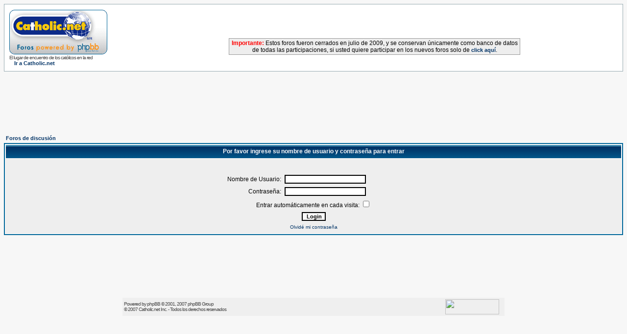

--- FILE ---
content_type: text/html
request_url: http://foros.catholic.net/login.php?redirect=posting.php&mode=newtopic&f=11&sid=fbb67236cecd280c9e0bb7a0d5abe171
body_size: 4887
content:
<!DOCTYPE HTML PUBLIC "-//W3C//DTD HTML 4.01 Transitional//EN">
<html dir="ltr">
<head>
<meta http-equiv="Content-Type" content="text/html; charset=iso-8859-1">
<meta http-equiv="Content-Style-Type" content="text/css">
<style type="text/css">
<!--
.nav {font-weight: bold; font-size: 11px; color : #000000;}
a.nav {text-decoration: none; color : #003366; }
.style7 {
	font-size: 12px;
	font-family: Verdana, Arial, Helvetica, sans-serif;
}
-->
</style>
</head>
<body bgcolor="#F7F7F7" text="#000000" link="#003366" vlink="#5493B4">

<link rel="top" href="./index.php?sid=e5a6d38228caca36da4e56b65326627c" title="Foros de discusión" />
<link rel="search" href="./search.php?sid=e5a6d38228caca36da4e56b65326627c" title="Buscar" />
<link rel="help" href="./faq.php?sid=e5a6d38228caca36da4e56b65326627c" title="Preguntas Frecuentes" />
<link rel="author" href="./memberlist.php?sid=e5a6d38228caca36da4e56b65326627c" title="Miembros" />

<title>Foros de discusión de Catholic.net :: Login</title>
<!-- link rel="stylesheet" href="templates/subSilver/subSilver.css" type="text/css" -->
<style type="text/css">
<!--
/*
  The original subSilver Theme for phpBB version 2+
  Created by subBlue design
  http://www.subBlue.com

  NOTE: These CSS definitions are stored within the main page body so that you can use the phpBB2
  theme administration centre. When you have finalised your style you could cut the final CSS code
  and place it in an external file, deleting this section to save bandwidth.
*/

/* General page style. The scroll bar colours only visible in IE5.5+ */
body {
	background-color: #F7F7F7;
	scrollbar-face-color: #DEE3E7;
	scrollbar-highlight-color: #FFFFFF;
	scrollbar-shadow-color: #DEE3E7;
	scrollbar-3dlight-color: #D1D7DC;
	scrollbar-arrow-color:  #003366;
	scrollbar-track-color: #EEEEEE;
	scrollbar-darkshadow-color: #98AAB1;
}

/* General font families for common tags */
font,th,td,p { font-family: Verdana, Arial, Helvetica, sans-serif }
a:link,a:active,a:visited { color : #003366; }
a:hover		{ text-decoration: underline; color : #006699; }
hr	{ height: 0px; border: solid #D1D7DC 0px; border-top-width: 1px;}

/* This is the border line & background colour round the entire page */
.bodyline	{ background-color: #FFFFFF; border: 1px #98AAB1 solid; }

/* This is the outline round the main forum tables */
.forumline	{ background-color: #FFFFFF; border: 2px #006699 solid; }

/* Main table cell colours and backgrounds */
td.row1	{ background-color: #EEEEEE; }
td.row2	{ background-color: #DEE3E7; }
td.row3	{ background-color: #D1D7DC; }

/*
  This is for the table cell above the Topics, Post & Last posts on the index.php page
  By default this is the fading out gradiated silver background.
  However, you could replace this with a bitmap specific for each forum
*/
td.rowpic {
		background-color: #FFFFFF;
		background-image: url(templates/subSilver/images/cellpic2.jpg);
		background-repeat: repeat-y;
}

/* Header cells - the blue and silver gradient backgrounds */
th	{
	color: #FFFFFF; font-size: 11px; font-weight : bold;
	background-color: #003366; height: 25px;
	background-image: url(templates/subSilver/images/cellpic3.gif);
}

td.cat,td.catHead,td.catSides,td.catLeft,td.catRight,td.catBottom {
			background-image: url(templates/subSilver/images/cellpic1.gif);
			background-color:#D1D7DC; border: #FFFFFF; border-style: solid; height: 28px;
}

/*
  Setting additional nice inner borders for the main table cells.
  The names indicate which sides the border will be on.
  Don't worry if you don't understand this, just ignore it :-)
*/
td.cat,td.catHead,td.catBottom {
	height: 29px;
	border-width: 0px 0px 0px 0px;
}
th.thHead,th.thSides,th.thTop,th.thLeft,th.thRight,th.thBottom,th.thCornerL,th.thCornerR {
	font-weight: bold; border: #FFFFFF; border-style: solid; height: 28px;
}
td.row3Right,td.spaceRow {
	background-color: #D1D7DC; border: #FFFFFF; border-style: solid;
}

th.thHead,td.catHead { font-size: 12px; border-width: 1px 1px 0px 1px; }
th.thSides,td.catSides,td.spaceRow	 { border-width: 0px 1px 0px 1px; }
th.thRight,td.catRight,td.row3Right	 { border-width: 0px 1px 0px 0px; }
th.thLeft,td.catLeft	  { border-width: 0px 0px 0px 1px; }
th.thBottom,td.catBottom  { border-width: 0px 1px 1px 1px; }
th.thTop	 { border-width: 1px 0px 0px 0px; }
th.thCornerL { border-width: 1px 0px 0px 1px; }
th.thCornerR { border-width: 1px 1px 0px 0px; }

/* The largest text used in the index page title and toptic title etc. */
.maintitle	{
	font-weight: bold; font-size: 22px; font-family: "Trebuchet MS",Verdana, Arial, Helvetica, sans-serif;
	text-decoration: none; line-height : 120%; color : #000000;
}

/* General text */
.gen { font-size : 12px; }
.genmed { font-size : 11px; }
.gensmall { font-size : 10px; }
.gen,.genmed,.gensmall { color : #000000; }
a.gen,a.genmed,a.gensmall { color: #003366; text-decoration: none; }
a.gen:hover,a.genmed:hover,a.gensmall:hover	{ color: #006699; text-decoration: underline; }

/* The register, login, search etc links at the top of the page */
.mainmenu		{ font-size : 11px; color : #000000 }
a.mainmenu		{ text-decoration: none; color : #003366;  }
a.mainmenu:hover{ text-decoration: underline; color : #006699; }

/* Forum category titles */
.cattitle		{ font-weight: bold; font-size: 12px ; letter-spacing: 1px; color : #003366}
a.cattitle		{ text-decoration: none; color : #003366; }
a.cattitle:hover{ text-decoration: underline; }

/* Forum title: Text and link to the forums used in: index.php */
.forumlink		{ font-weight: bold; font-size: 12px; color : #003366; }
a.forumlink 	{ text-decoration: none; color : #003366; }
a.forumlink:hover{ text-decoration: underline; color : #006699; }

/* Used for the navigation text, (Page 1,2,3 etc) and the navigation bar when in a forum */
.nav			{ font-weight: bold; font-size: 11px; color : #000000;}
a.nav			{ text-decoration: none; color : #003366; }
a.nav:hover		{ text-decoration: underline; }

/* titles for the topics: could specify viewed link colour too */
.topictitle,h1,h2	{ font-weight: bold; font-size: 11px; color : #000000; }
a.topictitle:link   { text-decoration: none; color : #003366; }
a.topictitle:visited { text-decoration: none; color : #5493B4; }
a.topictitle:hover	{ text-decoration: underline; color : #006699; }

/* Name of poster in viewmsg.php and viewtopic.php and other places */
.name			{ font-size : 11px; color : #000000;}

/* Location, number of posts, post date etc */
.postdetails		{ font-size : 10px; color : #000000; }

/* The content of the posts (body of text) */
.postbody { font-size : 12px; line-height: 18px}
a.postlink:link	{ text-decoration: none; color : #003366 }
a.postlink:visited { text-decoration: none; color : #5493B4; }
a.postlink:hover { text-decoration: underline; color : #006699}

/* Quote & Code blocks */
.code {
	font-family: Courier, 'Courier New', sans-serif; font-size: 11px; color: #006600;
	background-color: #FAFAFA; border: #D1D7DC; border-style: solid;
	border-left-width: 1px; border-top-width: 1px; border-right-width: 1px; border-bottom-width: 1px
}

.quote {
	font-family: Verdana, Arial, Helvetica, sans-serif; font-size: 11px; color: #444444; line-height: 125%;
	background-color: #FAFAFA; border: #D1D7DC; border-style: solid;
	border-left-width: 1px; border-top-width: 1px; border-right-width: 1px; border-bottom-width: 1px
}

/* Copyright and bottom info */
.copyright		{ font-size: 10px; font-family: Verdana, Arial, Helvetica, sans-serif; color: #444444; letter-spacing: -1px;}
a.copyright		{ color: #444444; text-decoration: none;}
a.copyright:hover { color: #000000; text-decoration: underline;}

/* Form elements */
input,textarea, select {
	color : #000000;
	font: normal 11px Verdana, Arial, Helvetica, sans-serif;
	border-color : #000000;
}

/* The text input fields background colour */
input.post, textarea.post, select {
	background-color : #FFFFFF;
}

input { text-indent : 2px; }

/* The buttons used for bbCode styling in message post */
input.button {
	background-color : #EEEEEE;
	color : #000000;
	font-size: 11px; font-family: Verdana, Arial, Helvetica, sans-serif;
}

/* The main submit button option */
input.mainoption {
	background-color : #FAFAFA;
	font-weight : bold;
}

/* None-bold submit button */
input.liteoption {
	background-color : #FAFAFA;
	font-weight : normal;
}

/* This is the line in the posting page which shows the rollover
  help line. This is actually a text box, but if set to be the same
  colour as the background no one will know ;)
*/
.helpline { background-color: #DEE3E7; border-style: none; }

/* Import the fancy styles for IE only (NS4.x doesn't use the @import function) */
@import url("templates/subSilver/formIE.css");
-->
</style>



<a name="top"></a>

<table width="100%" cellspacing="0" cellpadding="10" border="0" align="center">
	<tr>
		<td class="bodyline"><table width="100%" cellspacing="0" cellpadding="0" border="0">
			<tr>

          <td width="20%"><a href="index.php?sid=e5a6d38228caca36da4e56b65326627c"><img src="templates/subSilver/images/logo_phpBB.gif" border="0" alt="Foros de discusión" vspace="1" /></a><br>
            <span class="copyright">El lugar de encuentro de los católicos en
            la red</span> <br>
            <span class="nav"><img src="http://www.es.catholic.net/graficos/bullet_zenit.gif" width="7" height="8" border="0">
            <a href="http://www.es.catholic.net/" class="nav" target="_blank">Ir
            a Catholic.net</a></span> </td>

          <td align="center" width="80%" valign="middle"><script language='JavaScript' type='text/javascript' src='http://catholic.net/Openads/adx.js'></script>
<script language='JavaScript' type='text/javascript'>
<!--
   if (!document.phpAds_used) document.phpAds_used = ',';
   phpAds_random = new String (Math.random()); phpAds_random = phpAds_random.substring(2,11);

   document.write ("<" + "script language='JavaScript' type='text/javascript' src='");
   document.write ("http://catholic.net/Openads/adjs.php?n=" + phpAds_random);
   document.write ("&amp;clientid=85");
   document.write ("&amp;exclude=" + document.phpAds_used);
   if (document.referrer)
      document.write ("&amp;referer=" + escape(document.referrer));
   document.write ("'><" + "/script>");
//-->
</script><noscript><a href='http://catholic.net/Openads/adclick.php?n=a03b999a' target='_blank'><img src='http://catholic.net/Openads/adview.php?clientid=85&amp;n=a03b999a' border='0' alt=''></a></noscript>
<br>
<br>
<table width="60%" cellpadding="2" cellspacing="0" style="border-top:1px solid #999999; border-left:1px solid #999999; border-right:1px solid #999999; border-bottom:1px solid #999999;" align="center">
              <tr bgcolor="#EEEEEE">
                <td class="gl-dc">
                  <div align="center"><span class="style7"><b><font color="#FF0000">Importante:</font></b> Estos foros fueron cerrados en julio de 2009, y se conservan
                  &uacute;nicamente como banco de datos de todas las participaciones, si
                  usted quiere participar en los nuevos foros solo de <a href="http://www.es.catholic.net/foros/" class="nav">click
                  aqu&iacute;</a>.</span></div>
                </td>
              </tr>
            </table>
          </td>
			</tr>
		</table>


</table>
<br>
<br>
<script async src="//pagead2.googlesyndication.com/pagead/js/adsbygoogle.js"></script>
<!-- Foros superior -->
<ins class="adsbygoogle"
     style="display:inline-block;width:728px;height:90px"
     data-ad-client="ca-pub-7448133621512387"
     data-ad-slot="7387366860"></ins>
<script>
(adsbygoogle = window.adsbygoogle || []).push();
</script>


<form action="login.php?sid=e5a6d38228caca36da4e56b65326627c" method="post" target="_top">

<table width="100%" cellspacing="2" cellpadding="2" border="0" align="center">
  <tr>
	<td align="left" class="nav"><a href="index.php?sid=e5a6d38228caca36da4e56b65326627c" class="nav">Foros de discusión</a></td>
  </tr>
</table>

<table width="100%" cellpadding="4" cellspacing="1" border="0" class="forumline" align="center">
  <tr>
	<th height="25" class="thHead" nowrap="nowrap">Por favor ingrese su nombre de usuario y contraseña para entrar</th>
  </tr>
  <tr>
	<td class="row1"><table border="0" cellpadding="3" cellspacing="1" width="100%">
		  <tr>
			<td colspan="2" align="center">&nbsp;</td>
		  </tr>
		  <tr>
			<td width="45%" align="right"><span class="gen">Nombre de Usuario:</span></td>
			<td>
			  <input type="text" class="post" name="username" size="25" maxlength="40" value="" />
			</td>
		  </tr>
		  <tr>
			<td align="right"><span class="gen">Contraseña:</span></td>
			<td>
			  <input type="password" class="post" name="password" size="25" maxlength="32" />
			</td>
		  </tr>
		  <tr align="center">
			<td colspan="2"><span class="gen">Entrar automáticamente en cada visita: <input type="checkbox" name="autologin" /></span></td>
		  </tr>
		  <tr align="center">
			<td colspan="2"><input type="hidden" name="redirect" value="posting.php?mode=newtopic&f=11" /><input type="submit" name="login" class="mainoption" value="Login" /></td>
		  </tr>
		  <tr align="center">
			<td colspan="2"><span class="gensmall"><a href="profile.php?mode=sendpassword&amp;sid=e5a6d38228caca36da4e56b65326627c" class="gensmall">Olvidé mi contraseña</a></span></td>
		  </tr>
		</table></td>
  </tr>
</table>

</form>

<script async src="//pagead2.googlesyndication.com/pagead/js/adsbygoogle.js"></script>
<!-- Fotos inferior -->
<ins class="adsbygoogle"
     style="display:inline-block;width:728px;height:90px"
     data-ad-client="ca-pub-7448133621512387"
     data-ad-slot="6130125512"></ins>
<script>
(adsbygoogle = window.adsbygoogle || []).push();
</script>

<div align="center"><span class="copyright"><br />
   <br />
  </span></div>
<table width="780" border="0" cellspacing="0" cellpadding="3" align="center" bgcolor="#EFEFEF">
  <tr>
    <td class="gl-dc" style="color:#000;" width="83%"><span class="copyright"><!--
	We request you retain the full copyright notice below including the link to www.phpbb.com.
	This not only gives respect to the large amount of time given freely by the developers
	but also helps build interest, traffic and use of phpBB 2.0. If you cannot (for good
	reason) retain the full copyright we request you at least leave in place the
	Powered by phpBB line, with phpBB linked to www.phpbb.com. If you refuse
	to include even this then support on our forums may be affected.

	The phpBB Group : 2002
// --> Powered by <a href="http://www.phpbb.com/" target="_blank" class="copyright">phpBB</a>
      &copy; 2001, 2007 phpBB Group<br>
      © 2007 <a href="http://www.es.catholic.net/" target="_blank"  class="copyright">Catholic.net</a>
      Inc. - Todos los derechos reservados </span></td>
    <td width="17%">
      <div align="center"><a href="http://es.catholic.net/contactanos/?ts=100"><img src="http://www.es.catholic.net/graficos/ctt.gif" width="110" height="31" border="0"></a></div>
    </td>
  </tr>
</table>
</body>
</html>

